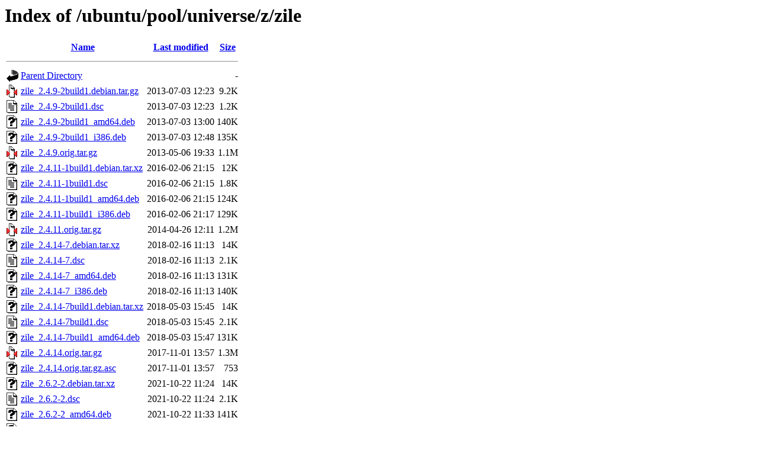

--- FILE ---
content_type: text/html;charset=UTF-8
request_url: http://nl.archive.ubuntu.comnl.archive.ubuntu.com/ubuntu/pool/universe/z/zile/
body_size: 1033
content:
<!DOCTYPE HTML PUBLIC "-//W3C//DTD HTML 3.2 Final//EN">
<html>
 <head>
  <title>Index of /ubuntu/pool/universe/z/zile</title>
 </head>
 <body>
<h1>Index of /ubuntu/pool/universe/z/zile</h1>
  <table>
   <tr><th valign="top"><img src="/icons/blank.gif" alt="[ICO]"></th><th><a href="?C=N;O=D">Name</a></th><th><a href="?C=M;O=A">Last modified</a></th><th><a href="?C=S;O=A">Size</a></th></tr>
   <tr><th colspan="4"><hr></th></tr>
<tr><td valign="top"><img src="/icons/back.gif" alt="[PARENTDIR]"></td><td><a href="/ubuntu/pool/universe/z/">Parent Directory</a></td><td>&nbsp;</td><td align="right">  - </td></tr>
<tr><td valign="top"><img src="/icons/compressed.gif" alt="[   ]"></td><td><a href="zile_2.4.9-2build1.debian.tar.gz">zile_2.4.9-2build1.debian.tar.gz</a></td><td align="right">2013-07-03 12:23  </td><td align="right">9.2K</td></tr>
<tr><td valign="top"><img src="/icons/text.gif" alt="[TXT]"></td><td><a href="zile_2.4.9-2build1.dsc">zile_2.4.9-2build1.dsc</a></td><td align="right">2013-07-03 12:23  </td><td align="right">1.2K</td></tr>
<tr><td valign="top"><img src="/icons/unknown.gif" alt="[   ]"></td><td><a href="zile_2.4.9-2build1_amd64.deb">zile_2.4.9-2build1_amd64.deb</a></td><td align="right">2013-07-03 13:00  </td><td align="right">140K</td></tr>
<tr><td valign="top"><img src="/icons/unknown.gif" alt="[   ]"></td><td><a href="zile_2.4.9-2build1_i386.deb">zile_2.4.9-2build1_i386.deb</a></td><td align="right">2013-07-03 12:48  </td><td align="right">135K</td></tr>
<tr><td valign="top"><img src="/icons/compressed.gif" alt="[   ]"></td><td><a href="zile_2.4.9.orig.tar.gz">zile_2.4.9.orig.tar.gz</a></td><td align="right">2013-05-06 19:33  </td><td align="right">1.1M</td></tr>
<tr><td valign="top"><img src="/icons/unknown.gif" alt="[   ]"></td><td><a href="zile_2.4.11-1build1.debian.tar.xz">zile_2.4.11-1build1.debian.tar.xz</a></td><td align="right">2016-02-06 21:15  </td><td align="right"> 12K</td></tr>
<tr><td valign="top"><img src="/icons/text.gif" alt="[TXT]"></td><td><a href="zile_2.4.11-1build1.dsc">zile_2.4.11-1build1.dsc</a></td><td align="right">2016-02-06 21:15  </td><td align="right">1.8K</td></tr>
<tr><td valign="top"><img src="/icons/unknown.gif" alt="[   ]"></td><td><a href="zile_2.4.11-1build1_amd64.deb">zile_2.4.11-1build1_amd64.deb</a></td><td align="right">2016-02-06 21:15  </td><td align="right">124K</td></tr>
<tr><td valign="top"><img src="/icons/unknown.gif" alt="[   ]"></td><td><a href="zile_2.4.11-1build1_i386.deb">zile_2.4.11-1build1_i386.deb</a></td><td align="right">2016-02-06 21:17  </td><td align="right">129K</td></tr>
<tr><td valign="top"><img src="/icons/compressed.gif" alt="[   ]"></td><td><a href="zile_2.4.11.orig.tar.gz">zile_2.4.11.orig.tar.gz</a></td><td align="right">2014-04-26 12:11  </td><td align="right">1.2M</td></tr>
<tr><td valign="top"><img src="/icons/unknown.gif" alt="[   ]"></td><td><a href="zile_2.4.14-7.debian.tar.xz">zile_2.4.14-7.debian.tar.xz</a></td><td align="right">2018-02-16 11:13  </td><td align="right"> 14K</td></tr>
<tr><td valign="top"><img src="/icons/text.gif" alt="[TXT]"></td><td><a href="zile_2.4.14-7.dsc">zile_2.4.14-7.dsc</a></td><td align="right">2018-02-16 11:13  </td><td align="right">2.1K</td></tr>
<tr><td valign="top"><img src="/icons/unknown.gif" alt="[   ]"></td><td><a href="zile_2.4.14-7_amd64.deb">zile_2.4.14-7_amd64.deb</a></td><td align="right">2018-02-16 11:13  </td><td align="right">131K</td></tr>
<tr><td valign="top"><img src="/icons/unknown.gif" alt="[   ]"></td><td><a href="zile_2.4.14-7_i386.deb">zile_2.4.14-7_i386.deb</a></td><td align="right">2018-02-16 11:13  </td><td align="right">140K</td></tr>
<tr><td valign="top"><img src="/icons/unknown.gif" alt="[   ]"></td><td><a href="zile_2.4.14-7build1.debian.tar.xz">zile_2.4.14-7build1.debian.tar.xz</a></td><td align="right">2018-05-03 15:45  </td><td align="right"> 14K</td></tr>
<tr><td valign="top"><img src="/icons/text.gif" alt="[TXT]"></td><td><a href="zile_2.4.14-7build1.dsc">zile_2.4.14-7build1.dsc</a></td><td align="right">2018-05-03 15:45  </td><td align="right">2.1K</td></tr>
<tr><td valign="top"><img src="/icons/unknown.gif" alt="[   ]"></td><td><a href="zile_2.4.14-7build1_amd64.deb">zile_2.4.14-7build1_amd64.deb</a></td><td align="right">2018-05-03 15:47  </td><td align="right">131K</td></tr>
<tr><td valign="top"><img src="/icons/compressed.gif" alt="[   ]"></td><td><a href="zile_2.4.14.orig.tar.gz">zile_2.4.14.orig.tar.gz</a></td><td align="right">2017-11-01 13:57  </td><td align="right">1.3M</td></tr>
<tr><td valign="top"><img src="/icons/unknown.gif" alt="[   ]"></td><td><a href="zile_2.4.14.orig.tar.gz.asc">zile_2.4.14.orig.tar.gz.asc</a></td><td align="right">2017-11-01 13:57  </td><td align="right">753 </td></tr>
<tr><td valign="top"><img src="/icons/unknown.gif" alt="[   ]"></td><td><a href="zile_2.6.2-2.debian.tar.xz">zile_2.6.2-2.debian.tar.xz</a></td><td align="right">2021-10-22 11:24  </td><td align="right"> 14K</td></tr>
<tr><td valign="top"><img src="/icons/text.gif" alt="[TXT]"></td><td><a href="zile_2.6.2-2.dsc">zile_2.6.2-2.dsc</a></td><td align="right">2021-10-22 11:24  </td><td align="right">2.1K</td></tr>
<tr><td valign="top"><img src="/icons/unknown.gif" alt="[   ]"></td><td><a href="zile_2.6.2-2_amd64.deb">zile_2.6.2-2_amd64.deb</a></td><td align="right">2021-10-22 11:33  </td><td align="right">141K</td></tr>
<tr><td valign="top"><img src="/icons/unknown.gif" alt="[   ]"></td><td><a href="zile_2.6.2-2build2.debian.tar.xz">zile_2.6.2-2build2.debian.tar.xz</a></td><td align="right">2024-04-01 09:10  </td><td align="right"> 14K</td></tr>
<tr><td valign="top"><img src="/icons/text.gif" alt="[TXT]"></td><td><a href="zile_2.6.2-2build2.dsc">zile_2.6.2-2build2.dsc</a></td><td align="right">2024-04-01 09:10  </td><td align="right">2.2K</td></tr>
<tr><td valign="top"><img src="/icons/unknown.gif" alt="[   ]"></td><td><a href="zile_2.6.2-2build2_amd64.deb">zile_2.6.2-2build2_amd64.deb</a></td><td align="right">2024-04-01 15:37  </td><td align="right">137K</td></tr>
<tr><td valign="top"><img src="/icons/unknown.gif" alt="[   ]"></td><td><a href="zile_2.6.2-2build3.debian.tar.xz">zile_2.6.2-2build3.debian.tar.xz</a></td><td align="right">2026-01-12 20:53  </td><td align="right"> 14K</td></tr>
<tr><td valign="top"><img src="/icons/text.gif" alt="[TXT]"></td><td><a href="zile_2.6.2-2build3.dsc">zile_2.6.2-2build3.dsc</a></td><td align="right">2026-01-12 20:53  </td><td align="right">2.2K</td></tr>
<tr><td valign="top"><img src="/icons/unknown.gif" alt="[   ]"></td><td><a href="zile_2.6.2-2build3_amd64.deb">zile_2.6.2-2build3_amd64.deb</a></td><td align="right">2026-01-12 20:55  </td><td align="right">138K</td></tr>
<tr><td valign="top"><img src="/icons/unknown.gif" alt="[   ]"></td><td><a href="zile_2.6.2-2build3_amd64v3.deb">zile_2.6.2-2build3_amd64v3.deb</a></td><td align="right">2026-01-12 20:56  </td><td align="right">139K</td></tr>
<tr><td valign="top"><img src="/icons/compressed.gif" alt="[   ]"></td><td><a href="zile_2.6.2.orig.tar.gz">zile_2.6.2.orig.tar.gz</a></td><td align="right">2021-10-22 11:24  </td><td align="right">1.1M</td></tr>
<tr><td valign="top"><img src="/icons/unknown.gif" alt="[   ]"></td><td><a href="zile_2.6.2.orig.tar.gz.asc">zile_2.6.2.orig.tar.gz.asc</a></td><td align="right">2021-10-22 11:24  </td><td align="right">488 </td></tr>
   <tr><th colspan="4"><hr></th></tr>
</table>
<address>Apache/2.4.58 (Ubuntu) Server at nl.archive.ubuntu.comnl.archive.ubuntu.com Port 80</address>
</body></html>
